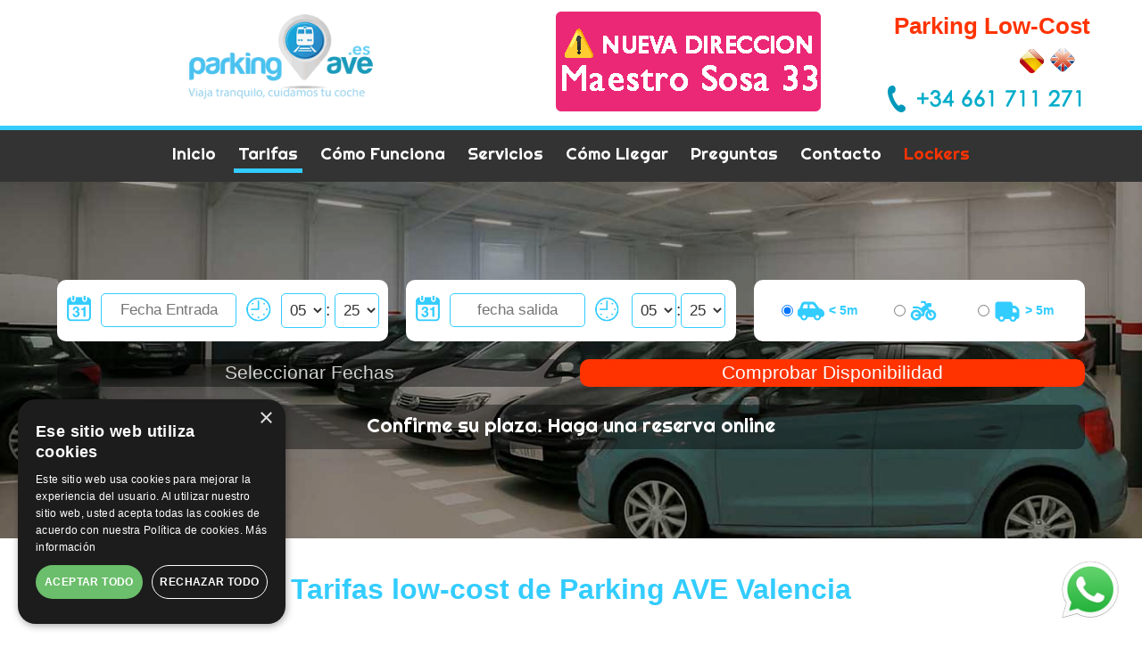

--- FILE ---
content_type: text/html; charset=utf-8
request_url: https://parkingave.es/es/tarifas.php
body_size: 7850
content:

<!DOCTYPE html>
<html lang="es">

<head>
    <meta charset="UTF-8">
    <meta http-equiv="Content-Type" content="text/html; charset=utf-8">
    <meta name="viewport" content="width=device-width, initial-scale=1">

    <meta name="geo.region" content="ES-VC" />
    <meta name="geo.placename" content="Valencia" />
    <meta name="geo.position" content="39.46129798095462, -0.38350936441774364" />
    <meta name="ICBM" content="39.46129798095462, -0.38350936441774364" />

    <link rel="icon" type="image/x-icon" href="/favicon.ico">

    <title>Parking low cost junto al Ave de Valencia - parking AVE - Tarifas</title>
    <meta name="keywords" content=" Parking Ave Valencia, estación de AVE,  Joaquín Sorolla de Valencia, Ave Valencia">
    <meta name="description" content="Descubre los mejores precios de parking de bajo coste a 1 minuto de la Estación AVE de Valencia. Desde 1,25€ la hora. Ahorre tiempo y dinero con parkingave.es">

    <link rel="preconnect" href="https://fonts.googleapis.com">
    <link rel="preconnect" href="https://fonts.gstatic.com" crossorigin>
    <link href="https://fonts.googleapis.com/css2?family=Raleway:wght@400;600&family=Righteous&display=swap" rel="stylesheet">

    <link href="css/main.css?v=20251109" rel="stylesheet" type="text/css">

    <link rel="stylesheet" href="//ajax.googleapis.com/ajax/libs/jqueryui/1.13.2/themes/smoothness/jquery-ui.css">

    <script src="//ajax.googleapis.com/ajax/libs/jquery/3.6.3/jquery.min.js" type="text/javascript"></script>
    <script src="//ajax.googleapis.com/ajax/libs/jqueryui/1.13.2/jquery-ui.min.js"></script>
    <script src="js/jqueryui-es.js"></script>

    <!-- Google tag (gtag.js) --> <script async src="https://www.googletagmanager.com/gtag/js?id=AW-11397798831"></script> <script> window.dataLayer = window.dataLayer || []; function gtag(){dataLayer.push(arguments);} gtag('js', new Date()); gtag('config', 'AW-11397798831'); </script>

</head>

<body>

    <div id="whatsapp_popup">
        <a href="https://api.whatsapp.com/send?phone=34661711271&text=%F0%9F%9A%99%C2%BFPuedo%20hacer%20una%20reserva?">
            <img src="../es/images/whatsapp_call.png" alt="Contactar mediante WhatsApp">
        </a>
    </div>


    <div id="actiondiv"></div>

    <!-- top banner -->
    <div class="top-info-banner">

        <div class="vp-logo">
            <a href="index.php"><img src="../es/images/logo.png" alt="parking AVE" title="Parking RENFE Valencia" width="315" height="148"></a>
        </div>

        <div class="vp-walk">
            <a href="como_llegar_parking_valencia.php"><img src="../es/images/layout/walk-es.png" alt="parking AVE" title="Como llegar RENFE Valencia"></a>
        </div>

        <div class="inner-flags">


            <div class="slogan" title="Parking Bajo Coste">Parking Low-Cost</div>

            <div>

                <img src="../es/images/lang.png" alt="idiomas" usemap="#LangMap" width="94" height="44">
                <map name="LangMap">
                    <area shape="circle" coords="29,22,22" href="../es/index.php" alt="Español">
                    <area shape="circle" coords="63,24,22" href="../en/index.php" alt="English">
                </map>

            </div>

            <div class='tel'>
                <a href="tel:+34661711271" alt="telefono"><img src="../es/images/telefono.png" width="236" height="33"></a>
            </div>

        </div>

    </div>
    <!-- // end top info banner -->


    <!-- desktop menu bar /mobile activator -->
    <div class="top-menu-bar">

        <nav id="mobMenu">
            <ul>
                <li id="tmH"><a onclick="toggle_mobile_menu();">Menu</a></li>
                <li id="tmZ"><a onclick="toggle_mobile_menu();"><img src="../es/images/layout/mobmenubut.png" alt="ver menu"></a></li>
            </ul>
        </nav>


        <nav id="linkMenu">
            <ul>
                <li id="tm1"><a href="index.php">Inicio</a></li>
                <li id="tm4"><a href="tarifas.php">Tarifas</a></li>
                <li id="tm5"><a href="comofunciona.php">Cómo Funciona</a></li>
                <li id="tm7"><a href="servicios.php">Servicios</a></li>
                <li id="tm6"><a href="como_llegar_parking_valencia.php">Cómo Llegar</a></li>
                <li id="tm8"><a href="preguntas-parking-low-cost-valencia.php">Preguntas</a></li>
                <li id="tm9"><a href="contacto.php">Contacto</a></li>
                <li id="tm10"><a href="https://centerlockers.com/esp/" style="color:var(--colorC)" target="_blank">Lockers</a></li>
            </ul>
            <div id="mobMenuClose" onclick="toggle_mobile_menu();">cerrar</div>
        </nav>

    </div>
    <!-- end of desktop menu -->





    <div id="topImage" style="background-image: url(../es/images/fotos/header2.jpg);">

        <div id="topImage_over"></div>

        <div class="top-image-overlay">

            <header class="head1">
                <h1>Parking AVE Valencia<br>Parking Low Cost</h1>
            </header>


            <div id="resDats">

                <div id="topresBox">

                    <!-- <h3 style="color:white;text-align: center;">Este domingo 26 de mayo - Dejar su coche a partir de las 0500h</h3> -->

                    <!-- grid 1: date out -->
                    <div class="res-date-sel">

                        <div>
                            <img src="../es/images/reserva/cal.png" alt="fecha" width="51" height="56">
                        </div>
                        <div>
                            <input id="f_ent_p_d" name="f_ent_p_d" type="text" class="date-pick" placeholder="Fecha Entrada" readonly unselectable="on">
                            <span class="m_t"> </span>
                        </div>

                        <div>
                            <img src="../es/images/reserva/hora.png" alt="hora" width="53" height="56">
                        </div>

                        <div>
                            <select class="time" id="f_h">
                                <option value=''>-</option><option value='00'>00</option><option value='01'>01</option><option value='02'>02</option><option value='03'>03</option><option value='04'>04</option><option value='05' selected>05</option><option value='06'>06</option><option value='07'>07</option><option value='08'>08</option><option value='09'>09</option><option value='10'>10</option><option value='11'>11</option><option value='12'>12</option><option value='13'>13</option><option value='14'>14</option><option value='15'>15</option><option value='16'>16</option><option value='17'>17</option><option value='18'>18</option><option value='19'>19</option><option value='20'>20</option><option value='21'>21</option><option value='22'>22</option><option value='23'>23</option>                            </select>:
                            <select id="f_m">
                                <option value=''>-</option><option value='00'>00</option><option value='05'>05</option><option value='10'>10</option><option value='15'>15</option><option value='20'>20</option><option value='25' selected>25</option><option value='30'>30</option><option value='35'>35</option><option value='40'>40</option><option value='45'>45</option><option value='50'>50</option><option value='55'>55</option>                            </select>
                        </div>

                    </div>

                    <!-- grid 2: date return -->
                    <div class="res-date-sel">

                        <div>
                            <img src="../es/images/reserva/cal.png" alt="fecha" width="51" height="56">
                        </div>

                        <div>
                            <input type="text" class="date-pick" id="f_sal_p_d" name="f_sal_p_d" value="" placeholder="fecha salida" readonly unselectable="on"><span class="m_t"></span>
                        </div>

                        <div>
                            <img src="../es/images/reserva/hora.png" alt="hora" width="53" height="56">
                        </div>

                        <div>
                            <select class="time" id="t_h">
                                <option value=''>-</option><option value='00'>00</option><option value='01'>01</option><option value='02'>02</option><option value='03'>03</option><option value='04'>04</option><option value='05' selected>05</option><option value='06'>06</option><option value='07'>07</option><option value='08'>08</option><option value='09'>09</option><option value='10'>10</option><option value='11'>11</option><option value='12'>12</option><option value='13'>13</option><option value='14'>14</option><option value='15'>15</option><option value='16'>16</option><option value='17'>17</option><option value='18'>18</option><option value='19'>19</option><option value='20'>20</option><option value='21'>21</option><option value='22'>22</option><option value='23'>23</option>                            </select>:<select id="t_m">
                                <option value=''>-</option><option value='00'>00</option><option value='05'>05</option><option value='10'>10</option><option value='15'>15</option><option value='20'>20</option><option value='25' selected>25</option><option value='30'>30</option><option value='35'>35</option><option value='40'>40</option><option value='45'>45</option><option value='50'>50</option><option value='55'>55</option>                            </select>
                        </div>

                    </div>


                    <!-- grid 3: date return -->
                    <div class="res-vehic-sel">

                      <label for="vehiculo_coche" aria-label="Coche">
                        <input type="radio" name="vehiculo" id="vehiculo_coche" value="coche" checked>
                        <img src="../es/images/vehiculos/coche.svg" alt="coche" 
                        class="icon-vehic"> &lt; 5m
                      </label>
                      <label for="vehiculo_moto" aria-label="Moto">
                        <input type="radio" name="vehiculo" id="vehiculo_moto" value="moto">
                        <img src="../es/images/vehiculos/moto.svg" alt="moto" class="icon-vehic">
                      </label>
                      <label for="vehiculo_furgo" aria-label="Furgoneta">
                        <input type="radio" name="vehiculo" id="vehiculo_furgo" value="furgo">
                        <img src="../es/images/vehiculos/furgo.svg" alt="furgoneta" class="icon-vehic"> &gt; 5m
                      </label>

                    </div>


                    <!-- grid 4: select date message -->
                    <div class="topres-underlay" id="pprev"><span style="opacity:0.8">Seleccionar Fechas</span></div>

                    <!-- grid 5: check availability button -->
                    <div class="topres-btn" id="checkAvailBtn" onclick="checkAvailable();">Comprobar Disponibilidad</div>

                    <!-- grid 6: search again message -->
                    <div id="clientDetBtn" class="topres-btn">
                        <div class="topres-btn">
                            <span><strong>Rellene sus datos abajo para confirmar</strong></span>
                            <br><span onclick="btnCheckReset();"><u>Buscar de nuevo</u></span>
                        </div>
                    </div>

                    <!-- grid 7: checking avilability loader --> 
                    <div id="checkAvailLoad">
                        <div class="topres-underlay">
                            <img src="../es/images/ajaxload.gif"> Comprobando...
                        </div>
                    </div>

                    <!-- grid 8: reserva confirmation --> 
                    <div class="head_trans row">Confirme su plaza. Haga una reserva online</div>
                    <input type="hidden" id="f_ent_p_t" name="f_ent_p_t" value="">
                    <input type="hidden" id="lang" value="ES">
                    <input type="hidden" id="f_sal_p_t" name="f_sal_p_t">
                </div>
            </div>
        </div>

    </div>


    <div id="clienteDats">
        <div class="row">
            <div class="fifty">
                <h3>Datos del Cliente</h3><input type="hidden" name="idcliente" id="idcliente" value="0">

                <p><label for="correo">Correo Electrónico <span class="req">*</span></label><br>
                    <input type="text" size="30" id="correo" name="correo">
                </p>

                <p><label for="telefono">Telefono <span class="req">*</span></label><br>
                    <input type="telefono" id="telefono" name="telefono" size="10">
                </p>

                <p><label for="nombre">Nombre</label> <span class="req">*</span><br>
                    <input type="text" id="nombre" name="nombre" size="20">
                </p>

                <p><label for="apellidos">Apellidos</label> <span class="req">*</span><br>
                    <input type="text" id="apellidos" name="apellidos" size="20">
                </p>

                <div id="agenciaContent"></div>

            </div>

            <div class="fifty">
                <h3>Datos del Vehículo</h3><input type="hidden" name="idvehiculo" id="idvehiculo" value="0">

                <p><label for="matricula">Matrícula <span class="req">*</span></label><br>
                    <input type="text" size="10" id="matricula" name="matricula">
                </p>

                <p><label for="marca">Marca</label><br>
                    <input type="text" size="20" id="marca" name="marca">
                </p>

                <p><label for="modelo">Modelo</label><br>
                    <input type="text" size="20" id="modelo" name="modelo">
                </p>


                <p><label>
                        <input id="guardardatos" type="checkbox" value="SI">Si : Guardar mis datos en este dispositivo para futuras reservas.
                    </label>
                    <span id="forgetme" onclick="unpopCliente()">(borrar mis datos)</span>
                </p>


                <p>
                    <label>
                        <input id="terminos" type="checkbox" value="SI">Si: </label>
                    <span id="tc" onclick='document.getElementById("tco").style.display="inline";'>Acepto la totalidad del
                        <a href="avisolegal.php" target="_blank">aviso legal</a> y de la
                        <em style="text-decoration:underline;color:#00F;cursor:pointer">Política de privacidad (RGPD)</em>
                    </span>
                    </label>
                </p>


                <span id="tco" style="display:none;">
                    <p>De conformidad con la normativa vigente y aplicable en protección de datos de carácter personal, le informamos
                        que sus datos serán incorporados al sistema de tratamiento titularidad de PARKING CARLOSCAR SL con CIF
                        698696271 y domicilio social sito en C. Maestro Sosa, 33 46007, VALENCIA. y que a continuación se
                        relacionan sus respectivas finalidades, plazos de conservación y bases legitimadoras. Para aquellos tratamientos
                        que lo requieran , se informa también de la posible elaboración de perfiles y decisiones automatizadas, así como
                        las posibles cesiones y las transferencias internacionales que PARKING CARLOSCAR SL tiene previsto realizar:</p>

                    <ul>
                        <li><strong>Finalidad</strong>: Atender sus consultas y/o solicitudes e Instalación de cookies</li>
                        <li><strong>Plazo de conservación</strong>: mientras se mantenga el consentimiento prestado.</li>
                        <li><strong>Base legítima</strong>: El consentimiento del interesado.</li>
                    </ul>

                    <p>De acuerdo con los derechos que le confiere la normativa vigente y aplicable en protección de datos podrá
                        ejercer los derechos de acceso, rectificación, limitación de tratamiento, supresión ("derecho al olvido"),
                        portabilidad y oposición al tratamiento de sus datos de carácter personal asf como la revocación del
                        consentimiento prestado para el tratamiento de los mismos, dirigiendo su petición a la dirección postal C. Maestro Sosa, 33, 46007, VALENCIA o al correo electrónico reservas@parkingave.es. Podrá dirigirse a la
                        Autoridad de Control competente para presentar la reclamación que considere oportuna.
                        Los datos identificados con una marca (*) se entienden como campos obligatorios y requeridos, en consecuencia
                        se entenderán como necesarios para acometer las finalidades mencionadas con anterioridad
                        Con envío del formulario de recogida de datos usted acepta la política de privacidad de PARKING CARLOSCAR
                        SL.</p>
                </span>



            </div>
        </div>

        <div class="row">


            <div id="checkSaveLoad"><img src="../es/images/ajaxload.gif"></div>

            <input type="button" onclick="makeBooking();ga('send', 'event', 'confirm_es', 'click', 'confirmar_reserva' );" value="Confirmar Reserva" id="bookingBtn" class="topres-btn"> 
            <input type="hidden" name="id" id="id" value="0">
            <input type="hidden" name="f_ent_p" id="f_ent_p" value="">
            <input type="hidden" name="f_sal_p" id="f_sal_p" value="">
            <input type="hidden" name="f_tipo" id="f_tipo" value="C">
            <input type="hidden" name="importe" id="importe" value="">
        </div>

    </div>




    <div id="resConf" class="resBox">

      <div class="row">
        <div style = "background:#EE0000;text-align:center;padding:10px;margin:20px;">
          <p style="font-size:22px;font-weight:bold;color:#FFF;;text-align:center">
            <a href="https://maps.app.goo.gl/Ms8FuCYsoFoNcQiE8" style="color:#FFF;">⚠️ NUEVA DIRECCIÓN: C. Maestro Sosa, 33 ⚠️</a>
          </p>
        </div>
      </div>


      <div class="row">

          <div class="fifty">
              <p><strong>Muchas gracias <span id="clientfill"></span>,</strong></p>
              <p id="resbreakdown"></p>
              <p><strong>Se ha enviado una confirmación de su reserva a la dirección de correo electrónico.</strong></p>
          </div>

          <div class="fifty">

              <div id="agenciaContentBank"></div>

              <p>Si no recibe el correo en su bandeja de entrada, por favor revise su carpeta de spam.</p>

              <p>Añadir reservas@parkingave.es a su lista de direcciones conocidas para evitar que pase en el futuro</p>

                <!--
				
				<ul>
					<li>Garantice una plaza reservando anticipadamente</li>
					<li>Si su tren sufre algún retraso no hay cobro adicional por las horas adicionales</li>
				</ul>
				
				
				<form action="https://www.paypal.com/cgi-bin/webscr" method="post" name="PaymentForm" id="priceBox">
					<input type="hidden" name="business" value="reservas@parkingave.es">
					<input type="hidden" name="cmd" value="_xclick">
					<input type="hidden" name="no_note" value="1">
					<input type="hidden" name="currency_code" value="EUR">
					<input type="hidden" name="lc" value="es">
					<input type="hidden" name="shipping" value="0">
					
					<input type="hidden" name="item_number" id="pp1">
					<input type="hidden" name="amount" id="pp2">
					<input type="hidden" name="item_name" id="pp3">
					<input type="submit" name="pagarButton" id="pagarButtonB" value="Abonar 15%" class="btn"/>
				</form>
				-->


            </div>

        </div>

        <div style="clear: both;float:none;"> </div>

    </div><div id="mainContent">
  <div class="gridContainer">
    <!-- InstanceBeginEditable name="mainContent" -->


    <h1>Tarifas low-cost de Parking AVE Valencia</h1>

    <p>Desde sólo 0.9€ la hora entre semana y 0.58€ la hora en fin de semana. <strong>¡¡Seguimos bajando nuestros precios!!</strong> para ofrecerle el parking low cost más próximo a la estación AVE de Valencia</p>
    <p>Garantice su plaza haciendo su reserva online, o si lo prefiere lo hacemos por usted: <a href="tel:+34661711271">Llame al 661 711 271</a></p>


    <!-- 2025 prices: -->
    <table class="tarifas-parking">
      <tbody>
        <tr>
          <th rowspan="2">Horario</th>
          <td colspan="3">de 06:00 a 23:30 de lunes a viernes</td>
        </tr>
        <tr>
          <td colspan="3">de 06:30 a 23:30 sábados, domingos y festivos</td>
        </tr>
      </tbody>
      <thead>
        <tr>
          <th colspan="4">Coches</th>
        </tr>
      </thead>
      <tbody>
        <tr>
          <th>Tiempo de Estancia</th>
          <th>Lunes, Viernes y Sábado</th>
          <th>Martes a Jueves</th>
          <th>Domingo</th>
        </tr>
        <tr>
          <td>1º minuto</td>
          <td>1.00€</td>
          <td>1.00€</td>
          <td>1.00€</td>
        </tr>
        <tr>
          <td>2-59 minutos</td>
          <td>~0.020€ /min</td>
          <td>~0.025€ /min</td>
          <td>~0.020€ /min</td>
        </tr>
        <tr>
          <td>0-10 / 0-7 horas</td>
          <td>2.2€ /hora</td>
          <td>2.5€ /hora</td>
          <td>2.2€ /hora</td>
        </tr>
        <tr>
          <td>11-24 / 8-24 horas</td>
          <td>22€ /día</td>
          <td>25€ /día</td>
          <td>16€ /día</td>
        </tr>
        <tr>
          <td>Menos de 6 horas</td>
          <td colspan="3">2.90€ /hora</td>
        </tr>
      </tbody>
      <thead>
        <tr>
          <th colspan="4">Motos</th>
        </tr>
      </thead>
      <tbody>
        <tr>
          <td colspan="4">7€ /día</td>
        </tr>
      </tbody>
      <thead>
        <tr>
          <th colspan="4">Tarifas Fin de Semana</th>
        </tr>
      </thead>
      <tbody>
        <tr>
          <td colspan="4">Desde viernes 19:00 hasta domingo 23:30 - 36€</td>
        </tr>
        <tr>
          <td colspan="4">Desde sábado 06:30 hasta domingo 23:30 - 32€</td>
        </tr>
      </tbody>
      <thead>
        <tr>
          <th colspan="4">Tarifa Larga Estancia</th>
        </tr>
      </thead>
      <tbody>
        <tr>
          <td colspan="4"><strong>Para estancias de más de una semana, consúltanos por descuentos especiales.</strong></td>
        </tr>
      </tbody>
    </table>

  </div>


</div>
</div>
 <footer>

  	<div class="sections">
     
      <div class="thirty">
        <p><strong>ParkingAVE.es</strong><br>
            C. Maestro Sosa, 33<br>
            46007 Valencia<br>
            
        <p>Tel: +34 661 711 271<br>
          Email: <a href="mailto:reservas@parkingave.es">reservas@parkingave.es</a><br>
          </p>
          <p><strong>Datos para su GPS</strong>: <br>
            39.4610706, -0.383551<br>
            Hora Local: 23/01/2026 05:27</p>
        </div>
      
      <div class="forty">
      
            <h3>Nuestros clientes opinan</h3>
          
            <p><strong>Benjamin Navarro</strong><br>
              &ldquo;100 % recomendable!. A un minuto andando de la puerta de la estación. Parking cubierto y vigilado y encima te lavan los cristales gratis, a la mitad de precio que el parking dentro del AVE&rdquo;</p>
            
            <p><strong>Adela Bueso</strong><br>
              &ldquo;Servicio correcto, empleado amable, solicité limpieza completa y quedó perfecto. Volveré.&rdquo; </p>
            
        </div>

      <div class="thirty">
          <div class="awards">
              
              <table border="0" cellpadding="5" cellspacing="0" align="center"><tr><td align="center"></td></tr><tr><td align="center"><a href="https://www.paypal.com/uk/webapps/mpp/paypal-popup" title="How PayPal Works" onclick="javascript:window.open('https://www.paypal.com/uk/webapps/mpp/paypal-popup','WIPaypal','toolbar=no, location=no, directories=no, status=no, menubar=no, scrollbars=yes, resizable=yes, width=1060, height=700'); return false;"><img src="https://www.paypalobjects.com/webstatic/mktg/Logo/AM_mc_vs_ms_ae_UK.png" width="200" border="0" alt="PayPal Acceptance Mark"></a></td></tr></table>
            
             </div>
        </div>
        
   
	</div>
     
     <div class="copy">	
		@2010-2026 parkingave.es | <a href="/es/avisolegal.php">Aviso Legal</a> | <a href="/es/rgpd_clientes.pdf">Privacidad (RGPD)</a> | <a href="/es/cookies.php">Cookies</a>
	</div>
	
  </div>
  
</footer>



<script type="text/javascript">


$().ready(function() {

	popClient();
	
	
});


var jsLang = "ESP";
</script>
<script src="js/ui.min.js"></script>


<script async src="https://www.googletagmanager.com/gtag/js?id=G-BMP0531EE9"></script>

<script>

$().ready(function() {

	$.datepicker.setDefaults($.datepicker.regional['es']); 

    var dateFormat = "dd/mm/yy",

      from = $( "#f_ent_p_d" )
        .datepicker({
          defaultDate: "+1d",
          changeMonth: true,
          numberOfMonths: 1,
		  maxDate: '+180D',
		  minDate: '+0D',
        })
        .on( "change", function() {
          to.datepicker( "option", "minDate", getDate( this ) );
		  convertDateTime();
        }),
      to = $( "#f_sal_p_d" ).datepicker({
        defaultDate: "+1d",
        changeMonth: true,
        numberOfMonths: 1,
		maxDate: '+180D',
		minDate: '+0D',
      })
      .on( "change", function() {
        from.datepicker( "option", "maxDate", getDate( this ) );
		convertDateTime()
      });
 
    function getDate( element ) {
      var date;
      try {
        date = $.datepicker.parseDate( dateFormat, element.value );
      } catch( error ) {
        date = null;
      }
 
      return date;
    }



});


function customRange(input) {
	
	if (input.id == 'f_ent_p_d') {
		var minDate = new Date($('#f_ent_p_d').val());
		minDate.setDate(minDate.getDate() + 1)

		return {
			minDate: minDate
		};
	}

}


$(document).ready( function() {
	
		

});


window.dataLayer = window.dataLayer || [];
function gtag(){dataLayer.push(arguments);}
gtag('js', new Date());
gtag('config', 'G-BMP0531EE9');
		  

// -------------------------------------------------------------------------  Mobile menu open/close	

function toggle_mobile_menu() {
  document.getElementById("linkMenu").classList.toggle("mobile-open");
}

// ------------------------------------------------------------------------  Mobile menu open/close	



</script>

<!-- banner rotate simple -->


<!-- really crappy way of preloading images: -->
<aside style="display: none;">
	<img src="../es/images/fotos/header1.jpg" alt="temp_image">
	<img src="../es/images/fotos/header2.jpg" alt="temp_image">
	<img src="../es/images/fotos/header3.jpg" alt="temp_image">
</aside>

<script>

// First load image (2) into foreground and background
// Then load image new into foreground - once loaded swap background to match (animate foreground image)

var cur_img = 1;
swapBanner();

function swapBanner(){

	var e1 = document.getElementById("topImage");
	var e2 = document.getElementById("topImage_over");
	
	cur_img ++;

	if (cur_img > 3) {
		cur_img = 1;
	}
	
	
	// Fade in new image:
	setTimeout( ()=>{
		e2.style.backgroundImage = "url('../es/images/fotos/header" + cur_img + ".jpg')";
		e2.classList.add("show");
	}, 1000);

	// Transfer to background image:
	setTimeout( ()=>{
		e1.style.backgroundImage = "url('../es/images/fotos/header" + cur_img + ".jpg')";
	}, 2000);

	// Clear foreground image
	setTimeout( ()=>{
		e2.classList.remove("show");
	}, 3000);

	// Start again
	setTimeout( ()=>{
		swapBanner();
	}, 5000);

}

</script>


<script type="text/javascript" charset="UTF-8" src="//cdn.cookie-script.com/s/042ff6eab38eb56f92de76df926ecb83.js"></script>


<script>
  $().ready(function() {
    $("#tm4").addClass('turnedon');
    $("#tmH a").html("Tarifas");
  });

  function mainMenu() {
    $("#linkMenu").slideToggle();
  }
</script>



</body>
<!-- InstanceEnd -->

</html>

--- FILE ---
content_type: text/css
request_url: https://parkingave.es/es/css/main.css?v=20251109
body_size: 3638
content:
:root{--colorA: #3CF;--colorB: #666;--colorC: #F30;--colorD: #CCC;--background-color: #FFF;--text-color: #333 ;--fontA: "Ralweway", "helvetica", sans-serif;--fontB: "Righteous", sans-serif}html{width:100%;height:100%;font-size:100%;overflow-y:scroll;-webkit-text-size-adjust:100%;-ms-text-size-adjust:100%}body{margin:0;font-size:19px;line-height:1.231;background:var(--background-color);color:var(--text-color);font-family:var(--fontA)}h1,h2,h3,h4{color:var(--colorA);font-family:--var(fontB);line-height:1.1;margin:0 0 20px}h1,h2,#clienteDats h2{margin:20px 0 50px;text-align:center}.head4{font-size:90%;color:var(--colorB)}p{text-align:justify;line-height:1.6em}img,object,embed,video{max-width:100%}a{color:var(--colorA);text-decoration:none}a:visited,a:hover{color:var(--colorA)}a:focus{outline:thin dotted}input,textarea{margin:0 10px 10px;padding:10px;max-width:95%;width:90%;border:1px solid var(--colorA)}input[type=checkbox]{width:20px;height:20px;margin:0 10px 0 0}input[type=submit],input[type=button],button{width:100%;background-color:var(--colorA);color:var(--background-color);border:none;font-size:1.3rem;cursor:pointer;transition:background-color 200ms ease-in-out}input[type=submit]:hover,input[type=button]:hover,button:hover{background-color:var(--colorC)}#clienteDats label{margin:5px 0 0;padding:0 0 0 10px;opacity:.9}#clienteDats p{margin:0;padding:0}.gridContainer{width:100%;max-width:960px;padding:0;margin:auto}#popupholder{position:absolute;height:0;width:100%;margin:0 auto}.top-info-banner{width:100%;display:flex;align-items:center;justify-content:space-between}.top-info-banner .vp-logo{margin:0 auto;width:260px}.top-info-banner .vp-logo img{width:100%;height:auto}.top-info-banner .slogan{color:var(--colorC);font-weight:700;font-size:1.6rem}.top-info-banner .vp-walk{display:none}.inner-flags{width:100%}.inner-flags div{width:100%;text-align:center;padding:0}.inner-flags .btn{font-size:80%}@media screen and (min-width: 600px){.top-info-banner{width:94%;margin:0 auto}.top-info-banner .vp-logo{text-align:left}.top-info-banner .vp-walk{display:block;width:30%;max-width:450px;text-align:center}.inner-flags{width:250px;padding:10px 20px 5px}.inner-flags div{text-align:right}.inner-flags .btn{font-size:105%}}.top-menu-bar{margin:0;padding:0;width:100%;background-color:var(--text-color);border-top:5px solid var(--colorA)}.top-menu-bar nav{margin:0 auto;padding:5px 0;text-align:center}.top-menu-bar ul{display:block;padding:0;margin:0 auto;list-style:none;color:var(--colorB)}.top-menu-bar li{display:inline-block;margin:0;padding:0;text-align:center}.top-menu-bar li:hover a{color:var(--colorA)}.top-menu-bar li.turnedon a{border-bottom:5px solid var(--colorA)}.top-menu-bar a{margin:5px;padding:5px;display:block;color:var(--background-color);text-decoration:none;font-family:var(--fontB)}#mobMenu{display:block;margin:0;padding:0}#mobMenu ul{display:grid;grid-template-columns:3fr 1fr;-moz-column-gap:20px;column-gap:20px;margin:0;padding:0 10px}#mobMenu ul li:nth-child(1){margin:0;text-align:left;align-self:center}#mobMenu ul li:nth-child(1) a{margin:0;padding:0}#mobMenu ul li:nth-child(2){text-align:right}@media screen and (max-width: 600px){#linkMenu{background-color:var(--colorA);color:var(--background-color);position:fixed;top:0;left:0;width:100%;height:100vh;z-index:99999;transform:translateY(120%);transition:transform 300ms cubic-bezier(0.23, 1.2, 0.32, 1)}#linkMenu.mobile-open{transform:translateY(0%)}#linkMenu ul{display:block;padding:50px 30px}#linkMenu li{display:block;text-align:right}#linkMenu a:hover{color:var(--colorC)}#mobMenuClose{position:absolute;bottom:20px;right:20px;padding:20px;text-transform:uppercase;background-color:var(--background-color);color:var(--colorA)}}@media screen and (min-width: 600px){#mobMenu{display:none}#mobMenuClose{display:none}}footer{margin:20px 0 0;padding:20px 10px 10px;display:block;background:linear-gradient(#EAEAEA 0%, rgb(213, 215, 219) 100%);border-top:2px solid var(--colorA)}footer a,footer p,footer h3{color:var(--text-color);font-size:.7em}footer .sections{width:100%}footer .awards{text-align:center;width:100%;margin:0 auto}footer nav{margin:10px 0 0 20px;font-size:130%;padding:0 0 0 10px;border-left:1px solid var(--colorA)}footer .copy{width:100%;padding:10px 0;font-size:60%;text-align:center}@media screen and (min-width: 600px){footer .sections{width:90%;margin:0 auto;display:grid;grid-template-columns:3fr 4fr 3fr;grid-gap:20px}footer .awards{text-align:center;width:100%;float:right;margin:0 auto}footer .copy{font-size:80%}}#mainContent{margin:0 auto;width:94%;padding:20px 3%;background-color:var(--background-color)}#topImage{width:100%;display:block;min-height:550px;background-image:url(../../es/images/banners/1.jpg);background-position:center top;background-repeat:no-repeat;background-size:cover;position:relative}#topImage_over{position:absolute;width:100%;height:100%;top:0;left:0;z-index:1;background-image:url(../../es/images/banners/b2.jpg);background-position:center top;background-repeat:no-repeat;background-size:cover;background-origin:content-box;opacity:0;transition:opacity 1000ms ease-in}#topImage_over.show{opacity:1}#resDats{position:absolute;width:100%;top:0px;z-index:2;display:flex;align-items:center;justify-content:center}#topImage>div .head1{display:none}#topImage .head_trans{min-height:40px;padding:10px 0 0 0;text-align:center;background:none;color:var(--background-color);background:rgba(0,0,0,.4);font-size:1.4rem;font-family:var(--fontB)}#topresBox{width:clamp(400px,90%,1200px);display:grid;grid-template-columns:1fr;-moz-column-gap:20px;column-gap:20px;row-gap:20px;height:190px;margin:10px 1%}#topresBox div{padding:5px;border-radius:10px;text-align:center}#topresBox input[type=text],#topresBox select{border:0;background-color:var(--background-color);font-size:100%;margin:5px 0;border-radius:5px;border:1px solid var(--colorA);text-align:center;padding:2px 5px;color:var(--text-color)}#topresBox input[type=text]{width:160px}#topresBox img{width:30px;height:auto}.res-date-sel{display:flex;flex-wrap:wrap;align-content:center;justify-content:center;background-color:var(--background-color);border-radius:8px}.res-date-sel>div:nth-child(1),.res-date-sel>div:nth-child(3){width:40px;align-self:center;justify-self:flex-end}.res-date-sel>div:nth-child(2),.res-date-sel>div:nth-child(4){width:calc(100% - 60px)}.res-vehic-sel{display:flex;align-items:center;justify-content:center;background-color:var(--background-color);border-radius:8px}.res-vehic-sel label{display:flex;width:100px;align-items:center;justify-content:center;margin-right:10px;font-size:.85rem;font-weight:600;color:var(--colorA)}.res-vehic-sel .icon-vehic{display:block;width:30px;height:30px;padding-right:5px;-o-object-fit:contain;object-fit:contain}.res-vehic-sel input[type=radio]{display:block;margin:0 5px;width:auto}.topres-btn,.topres-underlay{display:flex;flex-direction:column;align-items:center;justify-content:center;background-color:var(--colorC);color:var(--background-color);text-align:center;font-weight:400;font-size:1.3rem;padding:2px 0;line-height:1;transition:background-color 150ms ease-in-out}.topres-underlay{color:var(--background-color);background:rgba(0,0,0,.4)}#topImage #checkAvailBtn:hover{cursor:pointer;filter:brightness(0.75)}.desglose{font-style:italic;font-weight:300;opacity:.9}.importe{color:var(--background-color);font-weight:700}#clienteDats,#resConf{background-color:#eee;border-bottom:1px solid var(--colorA);padding:10px 5%;width:90%}@media only screen and (min-width: 600px){#topresBox{grid-template-columns:repeat(6, 1fr)}#topresBox>div:nth-child(1),#topresBox>div:nth-child(2),#topresBox>div:nth-child(3){grid-column:span 2}#topresBox>div:nth-child(4),#topresBox>div:nth-child(5),#topresBox>div:nth-child(6){grid-column:span 3}#topresBox>div:nth-child(7),#topresBox>div:nth-child(8){grid-column:span 6}#topImage #resDats{top:100px}#topresBox input[type=text]{width:140px}}@media only screen and (min-width: 1000px){.res-date-sel{flex-wrap:nowrap}.res-date-sel>div:nth-child(1),.res-date-sel>div:nth-child(3){width:80px}#topImage{min-height:400px}#topresBox input[type=text],#topresBox select{font-size:90%;margin:5px 0;padding:8px 5px}}.razones{margin:0;padding:0;width:100%;background-color:var(--colorA);color:var(--background-color)}.inner-razones{width:98%;max-width:1400px;margin:0 auto;padding:20px 1%;display:flex;flex-wrap:wrap;align-items:center;justify-content:space-evenly;align-content:center}.razon{width:46%;max-width:180px;text-align:center}.razon h3,.razon h2{font-size:1.1rem;color:var(--background-color);margin:5px auto 10px;line-height:1.4em;text-align:center}.razon h3 em,.razon h2 em{font-size:60%;font-style:normal}.razon p{font-size:.75em;color:var(--background-color);margin:0;line-height:1;text-align:center}@media screen and (min-width: 600px){.razon{width:17%}}.flex-preguntas{display:flex;flex-wrap:wrap;align-items:center;justify-content:center;align-content:center}.flex-preguntas>div{height:120px;margin:20px}.flex-preguntas>div>img{height:100%;width:auto}.flex-preguntas-2{display:grid;margin:0 0 20px;grid-template-columns:1fr;-moz-column-gap:20px;column-gap:20px}@media screen and (min-width: 600px){.flex-preguntas-2{grid-template-columns:3fr 6fr}}.flex-preguntas-2>div:nth-child(1) img{width:100%}.embed-map{width:100%;height:400px;margin-bottom:-20px}.embed-map>iframe{width:100%;height:100%}.contact-box{width:100%;margin:20px}.contact-box>div{width:100%;display:grid;grid-template-columns:1fr 5fr;-moz-column-gap:20px;column-gap:20px;text-align:left}.bluebox{border:1px solid var(--colorA);display:grid;grid-template-columns:1fr;-moz-column-gap:20px;column-gap:20px}@media screen and (min-width: 600px){.bluebox{grid-template-columns:repeat(2, 1fr)}}.bluebox>div{text-indent:0;font-size:80%;padding:20px}.tarifas-parking{margin:0 auto 50px;width:100%;max-width:800px;border-collapse:collapse;background-color:var(--background-color);box-shadow:0 10px 15px 5px rgba(0,0,0,.05);border-radius:10px}.tarifas-parking thead tr th{padding:15px 0;text-align:center;background-color:var(--colorA);color:var(--background-color);font-size:1.3rem;border:3px solid var(--background-color)}.tarifas-parking tbody tr td{padding:10px 10px;border-left:1px solid rgba(51,204,255,.5);border-right:1px solid rgba(51,204,255,.5);border-bottom:1px solid var(--colorA);text-align:center}.tarifas-parking tbody tr th{padding:10px 0;text-align:center;background-color:var(--colorD);border-top:3px solid var(--background-color);border-bottom:1px solid var(--background-color);text-align:center;font-size:1rem}@media screen and (max-width: 600px){.tarifas-parking{font-size:1rem}}.twoCol,.twoSquare{width:100%;clear:both;float:left;overflow:auto}.twoSquare .innerDiv{width:98%;margin:0 1% 10px;float:left}#socioAlta div{width:45%;margin-right:4%;float:left}.notaform{width:96%}.fifty table.notaform tr td{border:none}.third div{float:none;width:96%;margin-right:2%;margin-left:2%;padding:0 0 10px;text-indent:0;font-size:80%}.third img{padding:10px 0 20px}.bluelist{padding:0;margin-left:15px;list-style-position:outside;list-style-image:url(../images/icons/bullet.png)}.bluelistbox{width:98%;height:35px;margin:5px auto;font-size:80%}.bluelistbox .item{text-indent:0;margin:5px 0 0 1%;padding:0;width:70%;float:left;line-height:1em;font-size:95%}.bluelistbox .price{width:20%;float:right}.t_ctr{text-align:center}#mainContent .gadget h2{display:block;width:90%;color:var(--background-color);background-color:#777;text-transform:uppercase;padding:5px;font-size:100%;font-weight:300}#accesoHolder{width:100%;position:relative;max-width:960px;margin:0 auto}#accesoSocios{position:absolute;top:50px;left:2%;width:90%;border:1px solid var(--colorA);padding:10px 2% 20px;background-color:var(--background-color)}#accesoSocios #wcerrar{position:absolute;right:5px;top:5px;width:40px;text-align:right}#accesoSocios label{font-size:70%;display:block}#accesoSocios input[type=text],#accesoSocios input[type=password]{font-size:90%;border:1px solid var(--colorB);padding:2px;margin:2px 0;width:80%;background-color:var(--background-color)}#accesoSocios h3{text-transform:uppercase;font-size:120%;margin:10px 0}#accesoSocios h5{text-transform:uppercase;font-size:75%;font-weight:400;margin-top:0}#accesoSocios a{color:var(--colorB);text-decoration:underline;font-size:70%;font-weight:400}#accesoSocios .soc_lt{width:49%;float:left;padding:0;margin:0;border-right:1px solid var(--colorD)}#accesoSocios .soc_rt{width:47%;padding-left:3%;float:left}#mainContent .tarifaGrid .fifty,.fifty{width:96%;margin:10px 2%;float:none}#mainContent .tarifaGrid .fifty table tr td,#mainContent .tarifaGrid .fifty table tr th{font-size:70%}#mainContent .tarifaGrid .video{width:96%;margin:10px 2%;float:none;font-size:90%}#mainContent .tarifaGrid div{font-size:90%}#mainContent .tarifaGrid div .servp{position:relative;font-weight:300;font-size:100%;text-align:right}.erc{background-color:#fcf;color:var(--colorC);padding:10px;text-align:center;text-transform:uppercase}.req{color:var(--colorC)}.err{color:var(--colorC);text-align:center;font-size:120%}.blackout{position:fixed;top:0;left:0;width:100%;height:100%;background:rgba(0,0,0,.7);z-index:100}.popup_ficha{display:flex;align-items:center;justify-content:center;position:fixed;left:50%;top:50%;background-color:var(--background-color);padding:20px;z-index:101;height:200px;margin-top:-125px;width:50%;margin-left:-25%;box-shadow:2px 2px 10px 2px rgba(0,0,0,.3);border-radius:15px;text-align:center;border:1px solid #000}.popup_ficha .cerrar{position:absolute;top:20px;right:20px}#checkAvailLoad,#clientDetBtn,#clienteDats,#checkSaveLoad,#resConf,#forgetme{display:none}#clientDetBtn,#clienteDats,#forgetme{cursor:pointer;margin:0}#forgetme{font-size:80%}.m_t{clear:left;display:block}#checkAvailLoad img{padding-top:10px}@media only screen and (min-width: 600px){#accesoSocios{top:250px;left:14%;width:68%}.day,.mth{color:var(--background-color);font-weight:600;line-height:1.3em}#mainContent h1{font-size:1.7em;margin:20px 0 50px}#mainContent h2{font-size:140%}#mainContent .head4{font-size:90%}#mainContent .tarifaGrid div h2{font-size:110%}.twoCol{width:100%;clear:both;float:none;margin:10px 0;column-count:2;column-gap:40px;column-rule:1px outset #eee;-moz-column-count:2;-moz-column-gap:40px;-moz-column-rule:1px outset #eee;-webkit-column-count:2;-webkit-column-gap:40px;-webkit-column-rule:1px outset #eee}.twoSquare .innerDiv{width:48%;margin:0 1% 10px;float:left}.videobox{width:49%;margin-right:1%;float:left}.gadget{width:32%;float:left;margin-right:1%}.gBreak{padding-top:20px;border-top:1px solid #999;text-align:center;margin:0 auto}.gTable{border:1px solid #999;border-bottom:none}#mainContent .tarifaGrid .fifty,.fifty{width:47%;margin:20px 2% 20px 0;float:left;font-size:90%}#mainContent .tarifaGrid .fifty table tr td,#mainContent .tarifaGrid .fifty table tr th{font-size:90%}#mainContent .tarifaGrid .video{width:49%;margin:20px 0;float:left;font-size:90%}.third div{float:left;width:30%;margin-right:1.25%;margin-left:2%;padding:0 0 10px;text-indent:0;font-size:90%}.bluelist{margin-left:50px}.bluelistbox{width:50%;margin:5px 0 0 20px;font-size:100%}.bluelistbox .item{background-image:url(../images/icons/bullet.png);background-repeat:no-repeat;background-position:left center;text-indent:20px;margin:5px 0 0 5%;line-height:1.2em;font-size:100%}#mainContent .tarifaGrid div .servp{position:absolute;top:10px;right:10px;font-weight:700;font-size:110%}}#whatsapp_popup{position:fixed;bottom:20px;right:20px;width:80px;height:80px;z-index:99999}.services-table{width:80%;min-width:300px;margin:0 auto}.services-table tr th{background-color:var(--colorA);color:var(--background-color);border-bottom:2px solid var(--background-color);border-right:2px solid var(--background-color);padding:5px}.services-table tr:nth-child(n+3) th:nth-child(1){text-align:left}.services-table tr td{text-align:center;border-bottom:1px solid var(--colorA);vertical-align:middle}/*# sourceMappingURL=main.css.map */

--- FILE ---
content_type: application/javascript
request_url: https://parkingave.es/es/js/ui.min.js
body_size: 3758
content:
var msgLang=new Array,ajaxBase="",leave_key=0,clientAry,carAry;console.log("v20251031"),msgLang="ENG"==jsLang?{0:"Choose Dates",1:"Sorry - Your browser does not permit this operation",2:"Please fill out your details and accept the privacy terms",3:"Select reservation dates please",4:"Connection error - Please try again",5:"Your reservation number is: PAVE",6:"Verification Code : ",7:"Please enter email ",8:"Please enter a valid number",9:"Please enter a valid number using a . for decimal values",10:"Arrivals and departures cannot take place between 00:30 - 05:45am",11:"There is a 6 hour minimum stay on the selected days (Tuesday-Thursday)",12:" Special Weekend Price! <strong>25€</strong>",13:"Checking price..."}:{0:"Seleccionar Fechas",1:"Lo sentimos - Su navegador no permite esta operación",2:"Rellenar sus datos por favor, y aceptar la política de privacidad",3:"Seleccionar fechas de estancia, por favor",4:"Error de conexión - Intente de nuevo por favor",5:"Su número de reserva es: PAVE",6:"Y el localizador: ",7:"Introduzca una dirección de correo electrónico",8:"Formato de número no válido \nIntroduce valor de 0 a 999999.",9:"Formato de número no válido \nUsar punto para decimales - de 0.00 a 99999.99",10:"Las llegadas / salidas del parking no pueden efectuarse de 23:30h - 06:00h",11:"Estancia mínima de 6 horas durante las fecha seleccionadas.",12:" ¡Oferta especial de fin de semana!  <strong>30€</strong>",13:"Solicitando precio..."},document.getElementById("f_h").addEventListener("change",convertDateTime),document.getElementById("f_m").addEventListener("change",convertDateTime),document.getElementById("t_h").addEventListener("change",convertDateTime),document.getElementById("t_m").addEventListener("change",convertDateTime),document.getElementById("f_h").addEventListener("change",btnCheckReset),document.getElementById("f_m").addEventListener("change",btnCheckReset),document.getElementById("t_h").addEventListener("change",btnCheckReset),document.getElementById("t_m").addEventListener("change",btnCheckReset),document.getElementById("matricula").addEventListener("change",(function(){cleanMatricula("matricula")})),document.getElementById("telefono").addEventListener("change",(function(){cleanMatricula("telefono")}));for(var vehiculoRadios=document.getElementsByName("vehiculo"),i=0;i<vehiculoRadios.length;i++)vehiculoRadios[i].addEventListener("change",(function(){document.getElementById("f_tipo").value=this.value.charAt(0).toUpperCase(),btnCheckReset()}));function checkForm(){var reqElem=new Array("correo","matricula","nombre","apellidos","telefono","terminos"),reqInt=new Array("id","idcliente","idvehiculo","f_ent_p","f_sal_p"),reqMail=new Array("correo");return!!(checkText(reqElem)&&checkInt(reqInt)&&checkEmail(reqMail))}function hiddenDT(){var fh=document.getElementById("f_h")[document.getElementById("f_h").selectedIndex].value,fm=document.getElementById("f_m")[document.getElementById("f_m").selectedIndex].value,th=document.getElementById("t_h")[document.getElementById("t_h").selectedIndex].value,tm=document.getElementById("t_m")[document.getElementById("t_m").selectedIndex].value;return document.getElementById("f_ent_p_t").value=fh+":"+fm,document.getElementById("f_sal_p_t").value=th+":"+tm,fh=parseInt(fh),fm=parseInt(fm),th=parseInt(th),tm=parseInt(tm),!(fh>=0&&fh<6||23===fh&&fm>29||6===fh&&fm<0)&&!(th>=0&&th<6||23===th&&tm>29||6===th&&tm<0)}function convertDateTime(){var dAry=new Array("do","lu","ma","mi","ju","vi","sa"),alertStyle='style="color:#FFF;line-height:1em;display:block;font-size:90%;"';if(timeCheck=hiddenDT(),!timeCheck)return document.getElementById("pprev").innerHTML="<span "+alertStyle+">"+msgLang[10]+"</span>",document.getElementById("f_ent_p").value=0,document.getElementById("f_sal_p").value=-1,btnCheckReset(),!1;var entDate=matchDate(document.getElementById("f_ent_p_d").value+" "+document.getElementById("f_ent_p_t").value),salDate=matchDate(document.getElementById("f_sal_p_d").value+" "+document.getElementById("f_sal_p_t").value);if(entDate[0]>0&&salDate[0]>0&&salDate[0]-entDate[0]>60){timeParked=(salDate[0]-entDate[0])/60;var hoursParked=Math.floor(timeParked/60),extraMnpark=timeParked-60*hoursParked,daysParked=Math.floor(hoursParked/24);daysParked>0?(hoursParked-=24*daysParked,daysParked+="d, "):daysParked=" ";var breakdown="<span class='desglose'>"+daysParked+hoursParked+"h y "+extraMnpark+"m</span>";return breakdown+="<span class='importe' id='precio_confirmado'></span>",document.getElementById("pprev").innerHTML=breakdown,document.getElementById("f_ent_p").value=entDate[0],document.getElementById("f_sal_p").value=salDate[0],document.getElementById("importe").value=0,!0}return document.getElementById("pprev").innerHTML='<span style="color:#ccf1ff">'+msgLang[0]+"</span>",document.getElementById("f_ent_p").value=0,document.getElementById("f_sal_p").value=-1,!1}function matchDate(d){var matches=d.match(/^(\d{2})\/(\d{2})\/(\d{4}) (\d{2}):(\d{2})$/),ts=new Array(-2,0,0);if(null===matches)ts[0]=0;else{var baseTimezone=60,year=parseInt(matches[3],10),month=parseInt(matches[2],10)-1,day=parseInt(matches[1],10),hour=parseInt(matches[4],10),minute=parseInt(matches[5],10),second=0,date=new Date(year,month,day,hour,minute,0),dateTimezone=date.getTimezoneOffset()+60;date.getFullYear()!==year||date.getMonth()!=month||date.getDate()!==day||date.getHours()!==hour||date.getMinutes()!==minute||0!==date.getSeconds()?ts[0]=-1:(date.setTime(date.getTime()-60*dateTimezone*1e3),ts[0]=date/1e3|0,ts[1]=date.getDay(),ts[2]=date.getHours())}return ts}function cleanMatricula(e){const el=document.getElementById(e);let val=el.value.trim();val="telefono"===e?val.startsWith("+")?"+"+val.slice(1).replace(/\D+/g,""):val.startsWith("00")?"+"+val.slice(2).replace(/\D+/g,""):val.replace(/\D+/g,""):val.replace(/[\W_]+/g,""),el.value=val.toUpperCase()}function popClient(){store="localStorage"in window&&null!==window.localStorage,store&&void 0!==localStorage.correo&&(document.getElementById("nombre").value=localStorage.nombre,document.getElementById("apellidos").value=localStorage.apellidos,document.getElementById("telefono").value=localStorage.telefono,document.getElementById("correo").value=localStorage.correo,document.getElementById("matricula").value=localStorage.matricula,document.getElementById("marca").value=localStorage.marca,document.getElementById("modelo").value=localStorage.modelo,document.getElementById("forgetme").style.display="inline")}function unpopCliente(){localStorage.clear(),showPopUp("Datos Eliminados de la memoria")}function saveClient(){try{if(store="localStorage"in window&&null!==window.localStorage,store)return localStorage.nombre=document.getElementById("nombre").value,localStorage.apellidos=document.getElementById("apellidos").value,localStorage.telefono=document.getElementById("telefono").value,localStorage.correo=document.getElementById("correo").value,localStorage.matricula=document.getElementById("matricula").value,localStorage.marca=document.getElementById("marca").value,localStorage.modelo=document.getElementById("modelo").value,!0;showPopUp("<span class='err'>"+msgLang[1]+"</span>")}catch(e){return showPopUp("<span class='err'>"+msgLang[1]+"</span>"),!1}}function btnCheckAvail(){$("#clienteDats").hide(),$("#checkAvailBtn").show(),$("#checkAvailLoad,#clientDetBtn,#bookingBtn,#checkSaveLoad").hide(),$("#precio_confirmado").html("")}function btnConfClient(){$("#checkAvailBtn,#checkAvailLoad,#checkSaveLoad").hide(),$("#clientDetBtn,#bookingBtn").show(),$("#clienteDats").slideDown()}function btnCheckReset(){$("#clienteDats").hide(),btnCheckAvail()}function btnSaveRes(){$("#checkAvailBtn,#bookingBtn,#bookingBtn").hide(),$("#checkSaveLoad").show()}function showConfirm(){$("#clienteDats").hide(),$("#resConf").slideDown(),gtag("event","conversion",{send_to:"AW-11397798831/Xq4JCJSCkfMYEK-38roq"}),gtag("event","reesrva_2025",{event_category:"confirm_es",event_label:"confirmar_reserva",send_to:"G-BMP0531EE9"})}function makeBooking(){if(!checkForm())return showPopUp(msgLang[2]),!1;!0===document.getElementById("guardardatos").checked&&saveClient(),btnSaveRes(),saveReserva()}function checkAvailable(){leave_key=0;var sD=document.getElementById("f_ent_p").value,eD=document.getElementById("f_sal_p").value;if(!parseInt(sD,10)||!parseInt(eD,10)||eD-sD<=60)return showPopUp("<h3 class='req center'>"+msgLang[3]+"</h3>"),!1;$("#checkAvailBtn").hide(),$("#checkAvailLoad").show(),$("#precio_confirmado").html(msgLang[13]);const sendAjax=async()=>{const formData=new FormData,vars=["f_h","f_m","t_h","t_m","f_ent_p_d","f_sal_p_d","lang","f_tipo"];vars.forEach(v=>{formData.append(v,document.getElementById(v).value)});try{const res=await fetch("../_ajax/_ajax_checkavailable.php",{method:"POST",body:formData}),r=await res.json();if(""==r.status||"error"==r.status||null==typeof r.book)return btnCheckAvail(),showPopUp('<h3 class="req center">'+r.error+"</h3>"),!1;var ba=r.book,bt=r.booktext;return"TRAS"==ba?(leave_key=2,showPopUp('<div class="center">'+bt+"</div>")):"PART"==ba&&(leave_key=1,showPopUp('<div class="center">'+bt+"</div>")),"YES"==ba||"TRAS"==ba||"PART"==ba?($("#precio_confirmado").html(r.importe+"€"),$("#importe").val(r.importe),btnConfClient(),!1):(btnCheckAvail(),showPopUp('<div class="center">'+bt+"</div>"),!1)}catch{return btnCheckAvail(),showPopUp("<h3 class='req center'>"+msgLang[4]+"</h3>"),!1}};sendAjax()}function saveReserva(){const sendRes=async()=>{const formData=new FormData,user_data=[["c_n","nombre"],["c_a","apellidos"],["c_c","correo"],["c_t","telefono"],["m_a","matricula"],["m_c","marca"],["m_m","modelo"],["f_i","importe"]],vars=["f_h","f_m","t_h","t_m","f_ent_p_d","f_sal_p_d","lang","f_tipo"];vars.forEach(v=>{formData.append(v,document.getElementById(v).value)}),user_data.forEach(u=>{formData.append(u[0],document.getElementById(u[1]).value)});try{const res=await fetch("../_ajax/_ajax_sendres.php",{method:"POST",body:formData}),r=await res.json();if(""==r.status||"error"==r.status||""==r.resno)showPopUp('<span class="err">'+r.error+"</span>"),btnCheckReset();else{var c=r.resno,re;/^\d{1,15}$/.test(c)?(document.getElementById("clientfill").innerHTML=document.getElementById("nombre").value,document.getElementById("resbreakdown").innerHTML=msgLang[5]+r.resno+"<br>"+msgLang[6]+r.localizer,showConfirm()):(showPopUp('<span class="err">'+r.error+"</span>"),btnCheckReset())}}catch{showPopUp('<span class="err">Falló Conexión</span>'),btnCheckReset()}};sendRes()}function showPopUp(str){const d=document.getElementById("actiondiv"),ht=`<div class='popup_ficha'>\n\t\t\t\t<div class='cerrar' style='text-align:right'>\n\t\t\t\t\t<a onclick='removePopUp()'>\n\t\t\t\t\t<img src='../es/images/cerrar.png' alt='cerrar'></a>\n\t\t\t\t</div>\n\t\t\t\t<div class='inner_pop' id='httext'>${str}</div>\n\t\t\t</div>`;d.className="blackout",d.innerHTML=ht,$(".popup_ficha").hide().fadeIn("slow")}function removePopUp(){document.getElementById("actiondiv").innerHTML="",document.getElementById("actiondiv").className=""}document.onkeydown=function(evt){27==(evt=evt||window.event).keyCode&&removePopUp()};var errCSS="background-color:#FCC;color:red;",okkCSS="background-color:#FFF;color:black;";function checkText(reqEle){$OK=!0;for(var i=0;i<reqEle.length;i++)elem=document.getElementById(reqEle[i]),elem.style.cssText=okkCSS,"text"==elem.type||"textarea"==elem.type?""==elem.value&&(elem.style.cssText=errCSS,$OK=!1):"select"==elem.type||"select-one"==elem.type?elem.selectedIndex<0&&(elem.style.cssText=errCSS,$OK=!1):"checkbox"==elem.type&&!0!==elem.checked&&(elem.style.cssText=errCSS,$OK=!1);return $OK}function checkEmail(reqEle){var reg=/^([A-Za-z0-9_\-\.])+\@([A-Za-z0-9_\-\.])+\.([A-Za-z]{2,4})$/;$OK=!0;for(var i=0;i<reqEle.length;i++)if(elem=document.getElementById(reqEle[i]),elem.style.cssText=okkCSS,address=elem.value,!1===reg.test(address)){showPopUp(msgLang[7]),elem.focus(),elem.style.cssText=errCSS,$OK=!1;break}return $OK}function checkInt(reqInt){var re=/^\d{1,15}$/;$OK=!0;for(var i=0;i<reqInt.length;i++)if(elem=document.getElementById(reqInt[i]),elem.style.cssText=okkCSS,!re.test(elem.value)){showPopUp(msgLang[8]),elem.focus(),elem.style.cssText=errCSS,$OK=!1;break}return $OK}function checkMoney(reqMon){var re=/^\d{1,5}(\.\d{0,2})?$/;$OK=!0;for(var i=0;i<reqMon.length;i++)if(elem=document.getElementById(reqMon[i]),elem.style.cssText=okkCSS,!re.test(elem.value)){showPopUp(msgLang[9]),elem.focus(),elem.style.cssText=errCSS,$OK=!1;break}return $OK}function checkFloat(reqMon){var re=/^\d{1,5}(\.\d{0,5})?$/;$OK=!0;for(var i=0;i<reqMon.length;i++)if(elem=document.getElementById(reqMon[i]),elem.style.cssText=okkCSS,!re.test(elem.value)){showPopUp(msgLang[9]),elem.focus(),elem.style.cssText=errCSS,$OK=!1;break}return $OK}

--- FILE ---
content_type: image/svg+xml
request_url: https://parkingave.es/es/images/vehiculos/coche.svg
body_size: 922
content:
<svg xmlns="http://www.w3.org/2000/svg" viewBox="0 0 640 640"><!--!Font Awesome Free 7.1.0 by @fontawesome - https://fontawesome.com License - https://fontawesome.com/license/free Copyright 2025 Fonticons, Inc.--><path fill="#33CCFF" d="M147 170.7L117.2 256L240.1 256L240.1 160L162.2 160C155.4 160 149.3 164.3 147.1 170.7zM48.6 257.9L86.5 149.6C97.8 117.5 128.1 96 162.1 96L360 96C385.2 96 408.9 107.9 424 128L520.2 256.3C587.1 260.5 640 316.1 640 384L640 400C640 435.3 611.3 464 576 464L559.6 464C555.6 508.9 517.9 544 472 544C426.1 544 388.4 508.9 384.4 464L239.7 464C235.7 508.9 198 544 152.1 544C106.2 544 68.5 508.9 64.5 464L64.1 464C28.8 464 .1 435.3 .1 400L.1 320C.1 289.9 20.8 264.7 48.7 257.9zM440 256L372.8 166.4C369.8 162.4 365 160 360 160L288 160L288 256L440 256zM152 496C174.1 496 192 478.1 192 456C192 433.9 174.1 416 152 416C129.9 416 112 433.9 112 456C112 478.1 129.9 496 152 496zM512 456C512 433.9 494.1 416 472 416C449.9 416 432 433.9 432 456C432 478.1 449.9 496 472 496C494.1 496 512 478.1 512 456z"/></svg>

--- FILE ---
content_type: image/svg+xml
request_url: https://parkingave.es/es/images/vehiculos/moto.svg
body_size: 1372
content:
<svg xmlns="http://www.w3.org/2000/svg" viewBox="0 0 640 640"><!--!Font Awesome Free 7.1.0 by @fontawesome - https://fontawesome.com License - https://fontawesome.com/license/free Copyright 2025 Fonticons, Inc.--><path fill="#33CCFF" d="M280 80C266.7 80 256 90.7 256 104C256 117.3 266.7 128 280 128L336.6 128L359.1 176.7L264 248C230.6 222.9 189 208 144 208L88 208C74.7 208 64 218.7 64 232C64 245.3 74.7 256 88 256L144 256C222.5 256 287.2 315.6 295.2 392L269.8 392C258.6 332.8 206.5 288 144 288C73.3 288 16 345.3 16 416C16 486.7 73.3 544 144 544C206.5 544 258.5 499.2 269.8 440L320 440C333.3 440 344 429.3 344 416L344 393.5C344 348.4 369.7 308.1 409.5 285.8L421.6 311.9C389.2 335.1 368.1 373.1 368.1 416C368.1 486.7 425.4 544 496.1 544C566.8 544 624.1 486.7 624.1 416C624.1 345.3 566.8 288 496.1 288C485.4 288 475.1 289.3 465.2 291.8L433.8 224L488 224C501.3 224 512 213.3 512 200L512 152C512 138.7 501.3 128 488 128L434.7 128C427.8 128 421 130.2 415.5 134.4L398.4 147.2L373.8 93.9C369.9 85.4 361.4 80 352 80L280 80zM445.8 364.4L474.2 426C479.8 438 494 443.3 506 437.7C518 432.1 523.3 417.9 517.7 405.9L489.2 344.3C491.4 344.1 493.6 344 495.9 344C535.7 344 567.9 376.2 567.9 416C567.9 455.8 535.7 488 495.9 488C456.1 488 423.9 455.8 423.9 416C423.9 395.8 432.2 377.5 445.7 364.4zM144 488C104.2 488 72 455.8 72 416C72 376.2 104.2 344 144 344C175.3 344 202 364 211.9 392L144 392C130.7 392 120 402.7 120 416C120 429.3 130.7 440 144 440L211.9 440C202 468 175.3 488 144 488z"/></svg>

--- FILE ---
content_type: image/svg+xml
request_url: https://parkingave.es/es/images/vehiculos/furgo.svg
body_size: 811
content:
<svg xmlns="http://www.w3.org/2000/svg" viewBox="0 0 640 640"><!--!Font Awesome Free 7.1.0 by @fontawesome - https://fontawesome.com License - https://fontawesome.com/license/free Copyright 2025 Fonticons, Inc.--><path fill="#33CCFF" d="M32 160C32 124.7 60.7 96 96 96L384 96C419.3 96 448 124.7 448 160L448 192L498.7 192C515.7 192 532 198.7 544 210.7L589.3 256C601.3 268 608 284.3 608 301.3L608 448C608 483.3 579.3 512 544 512L540.7 512C530.3 548.9 496.3 576 456 576C415.7 576 381.8 548.9 371.3 512L268.7 512C258.3 548.9 224.3 576 184 576C143.7 576 109.8 548.9 99.3 512L96 512C60.7 512 32 483.3 32 448L32 160zM544 352L544 301.3L498.7 256L448 256L448 352L544 352zM224 488C224 465.9 206.1 448 184 448C161.9 448 144 465.9 144 488C144 510.1 161.9 528 184 528C206.1 528 224 510.1 224 488zM456 528C478.1 528 496 510.1 496 488C496 465.9 478.1 448 456 448C433.9 448 416 465.9 416 488C416 510.1 433.9 528 456 528z"/></svg>